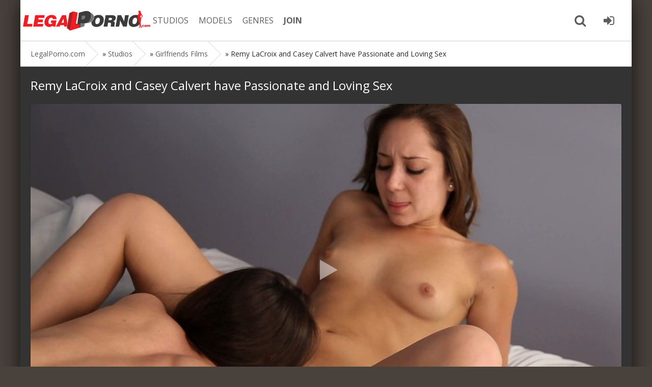

--- FILE ---
content_type: text/html; charset=utf-8
request_url: https://legalporn0.com/23955-remy-lacroix-and-casey-calvert-have-passionate-and-loving-sex.html
body_size: 7393
content:
<!DOCTYPE html>
<html prefix="og: http://ogp.me/ns#" class="svg" lang="en">
<head>

<meta charset="utf-8">
<title>Remy LaCroix and Casey Calvert have Passionate and Loving Sex - LegalPorno.com Download Now!</title>
<meta name="description" content="Download Girlfriends Films Remy LaCroix and Casey Calvert have Passionate and Loving Sex by LegalPorno - Starring: Remy LaCroix , Casey Calvert,, Tags:Lesbian, Lesbian attraction, Lesbian pussy licking, Scissoring, ass licking, brunette, natural tits, new, pretty face, pussy licking, shaved pussy hair - Genre: Lesbian, Lesbian attraction, Lesbian pussy licking, Scissoring, ass licking, brunette, natural tits, new, pretty face, pussy licking, shaved pussy hair">
<meta name="keywords" content="">
<meta property="og:site_name" content="LegalPorno.com - Stream and Download all Legal Porno movies on LegalPorn0.com">
<meta property="og:type" content="article">
<meta property="og:title" content="Remy LaCroix and Casey Calvert have Passionate and Loving Sex">
<meta property="og:url" content="https://legalporn0.com/23955-remy-lacroix-and-casey-calvert-have-passionate-and-loving-sex.html">
<meta property="og:description" content="Download Girlfriends Films Remy LaCroix and Casey Calvert have Passionate and Loving Sex by LegalPorno - Starring: Remy LaCroix , Casey Calvert,, Tags:Lesbian, Lesbian attraction, Lesbian pussy licking, Scissoring, ass licking, brunette, natural tits, new, pretty face, pussy licking, shaved pussy hair - Genre: Lesbian, Lesbian attraction, Lesbian pussy licking, Scissoring, ass licking, brunette, natural tits, new, pretty face, pussy licking, shaved pussy hair">
<meta property="og:image" content="https://legalporn0.com/uploads/posts/2022/legalporn0.com_img_biggirlfriends-films_1663419646-1.jpg">
<meta property="og:video" content="https://download1.pornbox.com/050fc8a3a342fa6a6e7cbe53c09d23c04d90f3f2/5/2058/1815/13/1.mp4">
<meta property="og:video:height" content="620">
<meta property="og:video:width" content="400">
<meta property="og:video:type" content="application/x-shockwave-flash">
<link rel="search" type="application/opensearchdescription+xml" href="https://legalporn0.com/index.php?do=opensearch" title="LegalPorno.com - Stream and Download all Legal Porno movies on LegalPorn0.com">	
<link rel="canonical" href="https://legalporn0.com/23955-remy-lacroix-and-casey-calvert-have-passionate-and-loving-sex.html">
<link rel="amphtml" href="https://legalporn0.com/23955-remy-lacroix-and-casey-calvert-have-passionate-and-loving-sex/amp.html">
<link rel="canonical" href="https://legalporn0.com/23955-remy-lacroix-and-casey-calvert-have-passionate-and-loving-sex.html">
<link rel="alternate" type="application/rss+xml" title="LegalPorno.com - Stream and Download all Legal Porno movies on LegalPorn0.com" href="https://legalporn0.com/rss.xml">
<meta name="twitter:card" content="summary_large_image" />
<meta name="twitter:site" content="@evilutionplex" />
<meta name="twitter:creator" content="@evilutionplex" />
<meta name="viewport" content="width=device-width, initial-scale=1.0" />
<link rel="shortcut icon" href="/favicon.ico" />
<link href="/templates/legalporno/style/styles.css" type="text/css" rel="stylesheet" />
<meta name="theme-color" content="#cecece">
<link rel='apple-touch-icon-precomposed' href='/templates/legalporno/images/apple-touch-icon-precomposed.png'>
<link rel='apple-touch-icon' href='/templates/legalporno/images/apple-touch-icon.png'>
  
  
</head>

<body>


<div class="all-wrap">

	
	<div class="box-wrap">
	
		<header class="header">
						
			<div class="h-line-two" id="h-line-two">
				<div class="h-line-two-inner">
					<a href="/" class="logotype" title="Legalporn0 Home page">Legalporno.com</a>
					<nav>
						<ul class="top-nav clearfix">
						    <li><a href="/studios/">STUDIOS</a></li>
							<li><a rel="nofollow" href="https://www.analvids.com/model/list?aff=YNKEXKKNRK~legalporn0~model" title="LegalPorno Pornstars">MODELS</a></li>
							<li><a rel="nofollow" href="https://www.analvids.com/genres?aff=YNKEXKKNRK~legalporn0~genres" title="LegalPorno Genres">GENRES</a></li>
							
							<li><a rel="nofollow" href="https://pornbox.com/landing/analvids?aff=YNKEXKKNRK~legalporn0~join" title="Join and Download"><b>JOIN</b></a></li>
						</ul>
					</nav>
					<div class="icons-nav clearfix">
						
						<span class="show-search" id="show-search">
							<i class="fa fa-search"></i>
						</span>
						<span class="show-login" id="show-login">
							<a rel="nofollow" href="https://pornbox.com/landing/analvids?aff=YNKEXKKNRK~legalporn0~joinlogin"><i class="fa fa-sign-in"></i></a>
							
						</span>
					</div>
					<div class="search-wrap" id="search-wrap">
						<form id="quicksearch" method="post">
							<input type="hidden" name="do" value="search" />
							<input type="hidden" name="subaction" value="search" />
							<div class="search-box">
								<input id="story" name="story" placeholder="LP Search..." type="text" />
								<button type="submit" title="Search">Search</button>
							</div>
						</form>
					</div>
				</div>
			</div>
			
		</header>
		
		
		
		
		
		
		
		
		        <div class="box-main clearfix">

			<div class="full-left">
				<div class="bread-crumbs">
					<span itemscope itemtype="https://schema.org/BreadcrumbList"><span itemprop="itemListElement" itemscope itemtype="https://schema.org/ListItem"><meta itemprop="position" content="1"><a href="https://legalporn0.com/" itemprop="item"><span itemprop="name">LegalPorno.com</span></a></span> » <span itemprop="itemListElement" itemscope itemtype="https://schema.org/ListItem"><meta itemprop="position" content="2"><a href="https://legalporn0.com/studios/" itemprop="item"><span itemprop="name">Studios</span></a></span> » <span itemprop="itemListElement" itemscope itemtype="https://schema.org/ListItem"><meta itemprop="position" content="3"><a href="https://legalporn0.com/studios/girlfriends-films/" itemprop="item"><span itemprop="name">Girlfriends Films</span></a></span> » Remy LaCroix and Casey Calvert have Passionate and Loving Sex</span>
				</div>
				<div class="items-wrap clearfix">
					<div id='dle-content'><script type="application/ld+json">
{"@context" : "http://schema.org",
    "@type": "Movie",
    "inLanguage":"en",
    "aggregateRating": {
    "@type": "AggregateRating",
    "bestRating": "5",
    "worstRating": "1",
    "ratingValue": "3.3",
    "ratingCount": "2712"
  },
"productionCompany":{
"@type":"Organization",
"name":"Girlfriends Films"},
    "description": "Download Girlfriends Films Remy LaCroix and Casey Calvert have Passionate and Loving Sex porn movies on LegalPorn0.com",
    "duration": "00:30:09",
    "url": "https://legalporn0.com/23955-remy-lacroix-and-casey-calvert-have-passionate-and-loving-sex.html",
    "name": "Remy LaCroix and Casey Calvert have Passionate and Loving Sex",
    "image": "https://legalporn0.com/uploads/posts/2022/legalporn0.com_img_smallgirlfriends-films_1663419644-1.jpg",
   "thumbnailUrl": "https://legalporn0.com/uploads/posts/2022/legalporn0.com_img_biggirlfriends-films_1663419646-1.jpg",
    "datePublished": "2022-09-17",
    "typicalAgeRange":"18-",
    "isFamilyFriendly": "false",
    "genre": "LegalPorno xxx movies, adult video, hardcore porn",
    "trailer":{
"@type":"VideoObject",
"contentUrl":"https://download1.pornbox.com/050fc8a3a342fa6a6e7cbe53c09d23c04d90f3f2/5/2058/1815/13/1.mp4",
"description": "Trailer Girlfriends Films Remy LaCroix and Casey Calvert have Passionate and Loving Sex porn movies - LegalPorno.com",
 "name": "Remy LaCroix and Casey Calvert have Passionate and Loving Sex",
 "thumbnailUrl": "https://legalporn0.com/uploads/posts/2022/legalporn0.com_img_biggirlfriends-films_1663419646-1.jpg",
    "uploadDate": "2022-09-17T00:00:00+01:00"
},
"actor":[{"@type":"Person","name":"Remy LaCroix , Casey Calvert,","gender":"female"},
{"@type":"Person","name":"Tags:Lesbian, Lesbian attraction, Lesbian pussy licking, Scissoring, ass licking, brunette, natural tits, new, pretty face, pussy licking, shaved pussy hair","gender":"male"}],
"director":{
"@type":"Person",
"name":"Girlfriends Films"},
"keywords":"Girlfriends Films,Lesbian, Lesbian attraction, Lesbian pussy licking, Scissoring, ass licking, brunette, natural tits, new, pretty face, pussy licking, shaved pussy hair",
"interactionStatistic": [
   {"@type": "InteractionCounter",
     "userInteractionCount": "5 970"
  } ]
}
</script>

<article class="page-wrap">

	<div class="pw-top-section">
		<h1>Remy LaCroix and Casey Calvert have Passionate and Loving Sex</h1> 
				
		
			<div class="dlevideoplayer" style="width:100%;max-width:100%;">
			<ul data-theme="dark" data-preload="none">
				<li data-title="Girlfriends Films Remy LaCroix and Casey Calvert have Passionate and Loving Sex Trailer" data-type="m4v" data-url="https://download1.pornbox.com/050fc8a3a342fa6a6e7cbe53c09d23c04d90f3f2/5/2058/1815/13/1.mp4" data-poster="https://legalporn0.com/uploads/posts/2022/legalporn0.com_img_biggirlfriends-films_1663419646-1.jpg" ></li>
			</ul>
			
		</div>
					
					
					
					
	
	
			<div class="buttons" style="text-align: center;padding-top: 10px;"><a class="btn btn-danger"  href="https://pornbox.com/landing/analvids?aff=YNKEXKKNRK~legalporn0~join" rel="nofollow" target="_blank" title="Join to LegalPorno.com and Download Full Video">
                        <i class="fa fa-download" aria-hidden="true"></i> <b>GET FULL VIDEO</b></a>
                   </div>
		<div class="pw-description clearfix">
			
			
			<br>
			
            
            
            
            			
                                <b>Starring</b>:
                <a href="https://legalporn0.com/xfsearch/pornstars/Remy%20LaCroix/">Remy LaCroix</a>, <a href="https://legalporn0.com/xfsearch/pornstars/Casey%20Calvert/">Casey Calvert</a>
				
				<br>
				
				
                <b>Categories </b>:
                <a href="https://legalporn0.com/xfsearch/category/Lesbian/">Lesbian</a>, <a href="https://legalporn0.com/xfsearch/category/Lesbian%20attraction/">Lesbian attraction</a>, <a href="https://legalporn0.com/xfsearch/category/Lesbian%20pussy%20licking/">Lesbian pussy licking</a>, <a href="https://legalporn0.com/xfsearch/category/Scissoring/">Scissoring</a>, <a href="https://legalporn0.com/xfsearch/category/ass%20licking/">ass licking</a>, <a href="https://legalporn0.com/xfsearch/category/brunette/">brunette</a>, <a href="https://legalporn0.com/xfsearch/category/natural%20tits/">natural tits</a>, <a href="https://legalporn0.com/xfsearch/category/new/">new</a>, <a href="https://legalporn0.com/xfsearch/category/pretty%20face/">pretty face</a>, <a href="https://legalporn0.com/xfsearch/category/pussy%20licking/">pussy licking</a>, <a href="https://legalporn0.com/xfsearch/category/shaved%20pussy%20hair/">shaved pussy hair</a>
				
				<br>
				<b>Description</b>:
				LegalPorno.com presents: Remy LaCroix and Casey Calvert have Passionate and Loving Sex . Tags:Lesbian, Lesbian attraction, Lesbian pussy licking, Scissoring, ass licking, brunette, natural tits, new, pretty face, pussy licking, shaved pussy hair hard anal fucked Remy LaCroix Casey Calvert,. Watch great xxx movies by Girlfriends Films porn studio and see why LegalPorno is the best place for Lesbian, Lesbian attraction, Lesbian pussy licking, Scissoring, ass licking, brunette, natural tits, new, pretty face, pussy licking, shaved pussy hair porn movies. Legal Porno director  loves turning beautiful girls into filthy anal loving whores while they Lesbian, Lesbian attraction, Lesbian pussy licking, Scissoring, ass licking, brunette, natural tits, new, pretty face, pussy licking, shaved pussy hair and cum as their slutty asses are gaped by Tags:Lesbian, Lesbian attraction, Lesbian pussy licking, Scissoring, ass licking, brunette, natural tits, new, pretty face, pussy licking, shaved pussy hair big cocks and huge sex toys. Watch as Remy LaCroix Casey Calvert, stretch their tight assholes to their limits. Download free LegalPorno Girlfriends Films studio porn videos with your membership  and enjoy the clips forever. 
		</div>
	</div>
	
	
	<div class="clr"></div>
	<div class="pw-video-info clearfix">
	<div class="full-info-item">
			<i class="fa fa-bookmark-o"></i> <a href="https://legalporn0.com/studios/girlfriends-films/" title="More Girlfriends Films Studio">Girlfriends Films</a>
		</div>
	<div class="full-info-item">
			<i class="fa fa-calendar"></i>2022-09-17
		</div>
		<div class="full-info-item">
			<i class="fa fa-clock-o"></i>00:30:09
		</div>
		<div class="full-info-item">
		<i class="fa fa-eye"></i>5 970
		</div>
		<div class="full-info-item">
			<a rel="nofollow" href="https://www.analvids.com/watch/134008/remy_lacroix_and_casey_calvert_have_passionate_and_loving_sex?aff=YNKEXKKNRK~legalporn0~download" title="Download LegalPorno Remy LaCroix and Casey Calvert have Passionate and Loving Sex Full Video"><i class="fa fa-download"></i> Download</a>
		</div>
        <div class="full-info-item">
			
		</div>
		
		
			<div class="full-rating">
				<div id='ratig-layer-23955'>
	<div class="rating">
		<ul class="unit-rating">
		<li class="current-rating" style="width:60%;">60</li>
		<li><a href="#" title="Useless" class="r1-unit" onclick="doRate('1', '23955'); return false;">1</a></li>
		<li><a href="#" title="Poor" class="r2-unit" onclick="doRate('2', '23955'); return false;">2</a></li>
		<li><a href="#" title="Fair" class="r3-unit" onclick="doRate('3', '23955'); return false;">3</a></li>
		<li><a href="#" title="Good" class="r4-unit" onclick="doRate('4', '23955'); return false;">4</a></li>
		<li><a href="#" title="Excellent" class="r5-unit" onclick="doRate('5', '23955'); return false;">5</a></li>
		</ul>
	</div>
</div>
				
				
			</div>
		
        <div class="clr"></div>
       <div class="related-title">
		<a href="https://legalporn0.com/23893-dana-talks-elexis-into-letting-her-stay-in-her-room-and-makes-all-the-right-moves-to-find-her-way-into-elexis-warm-pussy.html" title="Previous Girlfriends Films Scene"><i class="fa fa-arrow-left"></i> Prev Scene</a>&nbsp;&nbsp;  <a href="https://legalporn0.com/23963-lesbians-prinzzess-and-lux-kassidy-love-eating-pussy.html" title="Next Girlfriends Films Scene"> Next Scene <i class="fa fa-arrow-right"></i></a>
	    </div>
    </div>

  
	

	
	
</article>




<div class="related">
	<h2 class="related-title">More from Girlfriends Films...</h2>
	<div class="box-main clearfix">

			<div class="main-left">
				
				<div class="items-wrap clearfix">
	
		<div class="item-box">
	
		<div class="item-img"><a href="https://legalporn0.com/52698-sexy-brunette-dana-dearmond-and-her-girlfriend-kara-price-pleasure-each-other.html" >
			<img data-src="/uploads/posts/2026/legalporn0.com_img_smallgirlfriends-films_1768834526-1.jpg" alt="Sexy Brunette Dana Dearmond and Her Girlfriend Kara Price Pleasure Each Other small screenshot" title="Download Sexy Brunette Dana Dearmond and Her Girlfriend Kara Price Pleasure Each Other by Girlfriends Films LegalPorno studio" />
			</a>
		</div>
		<div class="item-desc">
			<div class="item-title">Sexy Brunette Dana Dearmond and Her Girlfriend Kara Price Pleasure Each Other</div>
			
			<div class="item-info clearfix">
			<span><i class="fa fa-list"></i> <a href="https://legalporn0.com/studios/girlfriends-films/" title="Girlfriends Films Studio All Movies">Girlfriends Films</a></span>
				
				<span><i class="fa fa-eye"></i>3 608</span>
				<span><i class="fa fa-clock-o"></i>00:45:45</span>
				<span><i class="fa fa-calendar"></i>2026-01-13</span>
			</div>
		</div>
	

</div><div class="item-box">
	
		<div class="item-img"><a href="https://legalporn0.com/52717-dana-dearmond-and-syd-blakovich-have-hot-fun-with-a-strap-on.html" >
			<img data-src="/uploads/posts/2026/legalporn0.com_img_smallgirlfriends-films_1768834640-1.jpg" alt="Dana Dearmond and Syd Blakovich Have Hot Fun With a Strap-on small screenshot" title="Download Dana Dearmond and Syd Blakovich Have Hot Fun With a Strap-on by Girlfriends Films LegalPorno studio" />
			</a>
		</div>
		<div class="item-desc">
			<div class="item-title">Dana Dearmond and Syd Blakovich Have Hot Fun With a Strap-on</div>
			
			<div class="item-info clearfix">
			<span><i class="fa fa-list"></i> <a href="https://legalporn0.com/studios/girlfriends-films/" title="Girlfriends Films Studio All Movies">Girlfriends Films</a></span>
				
				<span><i class="fa fa-eye"></i>3 895</span>
				<span><i class="fa fa-clock-o"></i>00:49:42</span>
				<span><i class="fa fa-calendar"></i>2026-01-12</span>
			</div>
		</div>
	

</div><div class="item-box">
	
		<div class="item-img"><a href="https://legalporn0.com/52244-these-horny-girls-get-each-other-off.html" >
			<img data-src="/uploads/posts/2026/legalporn0.com_img_smallgirlfriends-films_1768185554-1.jpg" alt="These Horny Girls Get Each Other Off small screenshot" title="Download These Horny Girls Get Each Other Off by Girlfriends Films LegalPorno studio" />
			</a>
		</div>
		<div class="item-desc">
			<div class="item-title">These Horny Girls Get Each Other Off</div>
			
			<div class="item-info clearfix">
			<span><i class="fa fa-list"></i> <a href="https://legalporn0.com/studios/girlfriends-films/" title="Girlfriends Films Studio All Movies">Girlfriends Films</a></span>
				
				<span><i class="fa fa-eye"></i>4 208</span>
				<span><i class="fa fa-clock-o"></i>00:54:29</span>
				<span><i class="fa fa-calendar"></i>2026-01-10</span>
			</div>
		</div>
	

</div><div class="item-box">
	
		<div class="item-img"><a href="https://legalporn0.com/52256-hot-brunette-dani-daniels-fingers-her-girlfriend-ashlee-graham-while-they-lick-and-rub-each-other.html" >
			<img data-src="/uploads/posts/2026/legalporn0.com_img_smallgirlfriends-films_1768185630-1.jpg" alt="Hot Brunette Dani Daniels Fingers Her Girlfriend Ashlee Graham While They Lick and Rub Each Other small screenshot" title="Download Hot Brunette Dani Daniels Fingers Her Girlfriend Ashlee Graham While They Lick and Rub Each Other by Girlfriends Films LegalPorno studio" />
			</a>
		</div>
		<div class="item-desc">
			<div class="item-title">Hot Brunette Dani Daniels Fingers Her Girlfriend Ashlee Graham While They Lick and Rub Each Other</div>
			
			<div class="item-info clearfix">
			<span><i class="fa fa-list"></i> <a href="https://legalporn0.com/studios/girlfriends-films/" title="Girlfriends Films Studio All Movies">Girlfriends Films</a></span>
				
				<span><i class="fa fa-eye"></i>3 093</span>
				<span><i class="fa fa-clock-o"></i>00:42:28</span>
				<span><i class="fa fa-calendar"></i>2026-01-09</span>
			</div>
		</div>
	

</div><div class="item-box">
	
		<div class="item-img"><a href="https://legalporn0.com/52299-juliana-jolene-and-franziska-facella-teacher-and-student-pleasure-each-other.html" >
			<img data-src="/uploads/posts/2026/legalporn0.com_img_smallgirlfriends-films_1768185903-1.jpg" alt="Juliana Jolene and Franziska Facella - Teacher and Student Pleasure Each Other small screenshot" title="Download Juliana Jolene and Franziska Facella - Teacher and Student Pleasure Each Other by Girlfriends Films LegalPorno studio" />
			</a>
		</div>
		<div class="item-desc">
			<div class="item-title">Juliana Jolene and Franziska Facella - Teacher and Student Pleasure Each Other</div>
			
			<div class="item-info clearfix">
			<span><i class="fa fa-list"></i> <a href="https://legalporn0.com/studios/girlfriends-films/" title="Girlfriends Films Studio All Movies">Girlfriends Films</a></span>
				
				<span><i class="fa fa-eye"></i>3 038</span>
				<span><i class="fa fa-clock-o"></i>00:40:53</span>
				<span><i class="fa fa-calendar"></i>2026-01-08</span>
			</div>
		</div>
	

</div><div class="item-box">
	
		<div class="item-img"><a href="https://legalporn0.com/52183-busty-redhead-brought-to-orgasm-by-blonde-beauty-nina-elle.html" >
			<img data-src="/uploads/posts/2026/legalporn0.com_img_smallgirlfriends-films_1767389327-1.jpg" alt="Busty Redhead Brought to Orgasm By Blonde Beauty Nina Elle small screenshot" title="Download Busty Redhead Brought to Orgasm By Blonde Beauty Nina Elle by Girlfriends Films LegalPorno studio" />
			</a>
		</div>
		<div class="item-desc">
			<div class="item-title">Busty Redhead Brought to Orgasm By Blonde Beauty Nina Elle</div>
			
			<div class="item-info clearfix">
			<span><i class="fa fa-list"></i> <a href="https://legalporn0.com/studios/girlfriends-films/" title="Girlfriends Films Studio All Movies">Girlfriends Films</a></span>
				
				<span><i class="fa fa-eye"></i>3 228</span>
				<span><i class="fa fa-clock-o"></i>00:41:44</span>
				<span><i class="fa fa-calendar"></i>2026-01-01</span>
			</div>
		</div>
	

</div><div class="item-box">
	
		<div class="item-img"><a href="https://legalporn0.com/52184-sensual-lesbian-action-with-ariel-x-and-bobbi-starr.html" >
			<img data-src="/uploads/posts/2025/legalporn0.com_img_smallgirlfriends-films_1767389332-1.jpg" alt="Sensual Lesbian Action With Ariel X and Bobbi Starr small screenshot" title="Download Sensual Lesbian Action With Ariel X and Bobbi Starr by Girlfriends Films LegalPorno studio" />
			</a>
		</div>
		<div class="item-desc">
			<div class="item-title">Sensual Lesbian Action With Ariel X and Bobbi Starr</div>
			
			<div class="item-info clearfix">
			<span><i class="fa fa-list"></i> <a href="https://legalporn0.com/studios/girlfriends-films/" title="Girlfriends Films Studio All Movies">Girlfriends Films</a></span>
				
				<span><i class="fa fa-eye"></i>2 135</span>
				<span><i class="fa fa-clock-o"></i>00:50:09</span>
				<span><i class="fa fa-calendar"></i>2025-12-31</span>
			</div>
		</div>
	

</div><div class="item-box">
	
		<div class="item-img"><a href="https://legalporn0.com/52185-hot-lesbians-missy-stone-and-lyra-law-play-with-their-tits-and-pussies.html" >
			<img data-src="/uploads/posts/2025/legalporn0.com_img_smallgirlfriends-films_1767389337-1.jpg" alt="Hot Lesbians Missy Stone and Lyra Law Play With Their Tits and Pussies small screenshot" title="Download Hot Lesbians Missy Stone and Lyra Law Play With Their Tits and Pussies by Girlfriends Films LegalPorno studio" />
			</a>
		</div>
		<div class="item-desc">
			<div class="item-title">Hot Lesbians Missy Stone and Lyra Law Play With Their Tits and Pussies</div>
			
			<div class="item-info clearfix">
			<span><i class="fa fa-list"></i> <a href="https://legalporn0.com/studios/girlfriends-films/" title="Girlfriends Films Studio All Movies">Girlfriends Films</a></span>
				
				<span><i class="fa fa-eye"></i>5 103</span>
				<span><i class="fa fa-clock-o"></i>00:36:22</span>
				<span><i class="fa fa-calendar"></i>2025-12-30</span>
			</div>
		</div>
	

</div><div class="item-box">
	
		<div class="item-img"><a href="https://legalporn0.com/52141-sexy-blonds-brea-bennett-and-fayth-deluca-get-naked-together.html" >
			<img data-src="/uploads/posts/2025/legalporn0.com_img_smallgirlfriends-films_1767145211-1.jpg" alt="Sexy Blonds Brea Bennett and Fayth Deluca Get Naked Together small screenshot" title="Download Sexy Blonds Brea Bennett and Fayth Deluca Get Naked Together by Girlfriends Films LegalPorno studio" />
			</a>
		</div>
		<div class="item-desc">
			<div class="item-title">Sexy Blonds Brea Bennett and Fayth Deluca Get Naked Together</div>
			
			<div class="item-info clearfix">
			<span><i class="fa fa-list"></i> <a href="https://legalporn0.com/studios/girlfriends-films/" title="Girlfriends Films Studio All Movies">Girlfriends Films</a></span>
				
				<span><i class="fa fa-eye"></i>5 158</span>
				<span><i class="fa fa-clock-o"></i>00:35:48</span>
				<span><i class="fa fa-calendar"></i>2025-12-29</span>
			</div>
		</div>
	

</div>
	            </div>
			
	        </div>
	</div>
	
	<h2 class="related-title">More LegalPorno movies</h2>
	<div class="box-main clearfix">

			<div class="main-left">
				
				<div class="items-wrap clearfix">
	
		<div class="item-box">
	
		<div class="item-img"><a href="https://legalporn0.com/52697-blue-haired-babe-jewelz-blu-meets-up-with-nade-nasty-for-extreme-sex.html">
			<img data-src="/uploads/posts/2026/legalporn0.com_img_smallhookuphotshot_1768834520-1.jpg" alt="Blue Haired Babe Jewelz Blu Meets up With Nade Nasty for Extreme Sex! small screenshot" title="Download Blue Haired Babe Jewelz Blu Meets up With Nade Nasty for Extreme Sex! by HookUpHotShot LegalPorno studio" />
			</a>
		</div>
		<div class="item-desc">
			<div class="item-title">Blue Haired Babe Jewelz Blu Meets up With Nade Nasty for Extreme Sex!</div>
			
			<div class="item-info clearfix">
			<span><i class="fa fa-list"></i> <a href="https://legalporn0.com/studios/hookuphotshot/" title="HookUpHotShot Studio All Movies">HookUpHotShot</a></span>
				<span><i class="fa fa-eye"></i>1 973</span>
				<span><i class="fa fa-clock-o"></i>00:31:15</span>
				<span><i class="fa fa-calendar"></i>2026-01-13</span>
			</div>
		</div>
	

</div><div class="item-box">
	
		<div class="item-img"><a href="https://legalporn0.com/52696-pink-theme-anal-creampie-for-anita.html">
			<img data-src="/uploads/posts/2026/legalporn0.com_img_smalldankreamer_1768834514-1.jpg" alt="Pink Theme Anal Creampie for Anita small screenshot" title="Download Pink Theme Anal Creampie for Anita by Dankreamer LegalPorno studio" />
			</a>
		</div>
		<div class="item-desc">
			<div class="item-title">Pink Theme Anal Creampie for Anita</div>
			
			<div class="item-info clearfix">
			<span><i class="fa fa-list"></i> <a href="https://legalporn0.com/studios/dankreamer/" title="Dankreamer Studio All Movies">Dankreamer</a></span>
				<span><i class="fa fa-eye"></i>5 233</span>
				<span><i class="fa fa-clock-o"></i>00:16:28</span>
				<span><i class="fa fa-calendar"></i>2026-01-13</span>
			</div>
		</div>
	

</div><div class="item-box">
	
		<div class="item-img"><a href="https://legalporn0.com/52695-bbc-freddy-gong-destroys-julia-north.html">
			<img data-src="/uploads/posts/2026/legalporn0.com_img_smallfreddy-gong_1768834508-1.jpg" alt="Bbc Freddy Gong Destroys Julia North small screenshot" title="Download Bbc Freddy Gong Destroys Julia North by Freddy Gong LegalPorno studio" />
			</a>
		</div>
		<div class="item-desc">
			<div class="item-title">Bbc Freddy Gong Destroys Julia North</div>
			
			<div class="item-info clearfix">
			<span><i class="fa fa-list"></i> <a href="https://legalporn0.com/studios/freddy-gong/" title="Freddy Gong Studio All Movies">Freddy Gong</a></span>
				<span><i class="fa fa-eye"></i>4 151</span>
				<span><i class="fa fa-clock-o"></i>00:23:35</span>
				<span><i class="fa fa-calendar"></i>2026-01-13</span>
			</div>
		</div>
	

</div><div class="item-box">
	
		<div class="item-img"><a href="https://legalporn0.com/52694-2-perfect-booties-unite.html">
			<img data-src="/uploads/posts/2026/legalporn0.com_img_smallbangbros_1768834502-1.jpg" alt="2 Perfect Booties Unite small screenshot" title="Download 2 Perfect Booties Unite by Bang Bros LegalPorno studio" />
			<div class="item-hd">4K</div></a>
		</div>
		<div class="item-desc">
			<div class="item-title">2 Perfect Booties Unite</div>
			
			<div class="item-info clearfix">
			<span><i class="fa fa-list"></i> <a href="https://legalporn0.com/studios/bangbros/" title="Bang Bros Studio All Movies">Bang Bros</a></span>
				<span><i class="fa fa-eye"></i>4 746</span>
				<span><i class="fa fa-clock-o"></i>00:58:39</span>
				<span><i class="fa fa-calendar"></i>2026-01-13</span>
			</div>
		</div>
	

</div><div class="item-box">
	
		<div class="item-img"><a href="https://legalporn0.com/52693-teen-baby-scarlett-dark-receives-her-3-black-cocks-in-her-first-dp.html">
			<img data-src="/uploads/posts/2026/legalporn0.com_img_smalllancelot-styles_1768834496-1.jpg" alt="Teen Baby Scarlett Dark Receives Her 3 Black Cocks In Her First Dp small screenshot" title="Download Teen Baby Scarlett Dark Receives Her 3 Black Cocks In Her First Dp by Lancelot Styles LegalPorno studio" />
			<div class="item-hd">4K</div></a>
		</div>
		<div class="item-desc">
			<div class="item-title">Teen Baby Scarlett Dark Receives Her 3 Black Cocks In Her First Dp</div>
			
			<div class="item-info clearfix">
			<span><i class="fa fa-list"></i> <a href="https://legalporn0.com/studios/lancelot-styles/" title="Lancelot Styles Studio All Movies">Lancelot Styles</a></span>
				<span><i class="fa fa-eye"></i>3 985</span>
				<span><i class="fa fa-clock-o"></i>00:41:21</span>
				<span><i class="fa fa-calendar"></i>2026-01-13</span>
			</div>
		</div>
	

</div><div class="item-box">
	
		<div class="item-img"><a href="https://legalporn0.com/52692-venus-vixens-final-coed-threesome-ends-in-a-reverse-cowgirl-riot.html">
			<img data-src="/uploads/posts/2026/legalporn0.com_img_smallhussiepass_1768834490-1.jpg" alt="Venus Vixens Final Coed Threesome Ends In a Reverse Cowgirl Riot! small screenshot" title="Download Venus Vixens Final Coed Threesome Ends In a Reverse Cowgirl Riot! by HussiePass LegalPorno studio" />
			<div class="item-hd">4K</div></a>
		</div>
		<div class="item-desc">
			<div class="item-title">Venus Vixens Final Coed Threesome Ends In a Reverse Cowgirl Riot!</div>
			
			<div class="item-info clearfix">
			<span><i class="fa fa-list"></i> <a href="https://legalporn0.com/studios/hussiepass/" title="HussiePass Studio All Movies">HussiePass</a></span>
				<span><i class="fa fa-eye"></i>5 433</span>
				<span><i class="fa fa-clock-o"></i>00:50:34</span>
				<span><i class="fa fa-calendar"></i>2026-01-13</span>
			</div>
		</div>
	

</div><div class="item-box">
	
		<div class="item-img"><a href="https://legalporn0.com/52691-tiny-jane-wilde-cant-get-enough-of-bryan-gozzlings-fucking.html">
			<img data-src="/uploads/posts/2026/legalporn0.com_img_smallhookuphotshot_1768834485-1.jpg" alt="Tiny Jane Wilde Cant Get Enough Of Bryan Gozzlings Fucking! small screenshot" title="Download Tiny Jane Wilde Cant Get Enough Of Bryan Gozzlings Fucking! by HookUpHotShot LegalPorno studio" />
			<div class="item-hd">4K</div></a>
		</div>
		<div class="item-desc">
			<div class="item-title">Tiny Jane Wilde Cant Get Enough Of Bryan Gozzlings Fucking!</div>
			
			<div class="item-info clearfix">
			<span><i class="fa fa-list"></i> <a href="https://legalporn0.com/studios/hookuphotshot/" title="HookUpHotShot Studio All Movies">HookUpHotShot</a></span>
				<span><i class="fa fa-eye"></i>3 193</span>
				<span><i class="fa fa-clock-o"></i>01:58:32</span>
				<span><i class="fa fa-calendar"></i>2026-01-13</span>
			</div>
		</div>
	

</div><div class="item-box">
	
		<div class="item-img"><a href="https://legalporn0.com/52690-curvy-cami-strella-wants-more-of-nade-nastys-hardcore-fucking.html">
			<img data-src="/uploads/posts/2026/legalporn0.com_img_smallhookuphotshot_1768834479-1.jpg" alt="Curvy Cami Strella Wants More Of Nade Nastys Hardcore Fucking! small screenshot" title="Download Curvy Cami Strella Wants More Of Nade Nastys Hardcore Fucking! by HookUpHotShot LegalPorno studio" />
			<div class="item-hd">4K</div></a>
		</div>
		<div class="item-desc">
			<div class="item-title">Curvy Cami Strella Wants More Of Nade Nastys Hardcore Fucking!</div>
			
			<div class="item-info clearfix">
			<span><i class="fa fa-list"></i> <a href="https://legalporn0.com/studios/hookuphotshot/" title="HookUpHotShot Studio All Movies">HookUpHotShot</a></span>
				<span><i class="fa fa-eye"></i>4 530</span>
				<span><i class="fa fa-clock-o"></i>00:39:17</span>
				<span><i class="fa fa-calendar"></i>2026-01-13</span>
			</div>
		</div>
	

</div><div class="item-box">
	
		<div class="item-img"><a href="https://legalporn0.com/52689-sex-crazed-sona-bella-loves-to-get-fucked-by-bryan-gozzling.html">
			<img data-src="/uploads/posts/2026/legalporn0.com_img_smallhookuphotshot_1768834473-1.jpg" alt="Sex-crazed Sona Bella Loves to Get Fucked By Bryan Gozzling! small screenshot" title="Download Sex-crazed Sona Bella Loves to Get Fucked By Bryan Gozzling! by HookUpHotShot LegalPorno studio" />
			<div class="item-hd">4K</div></a>
		</div>
		<div class="item-desc">
			<div class="item-title">Sex-crazed Sona Bella Loves to Get Fucked By Bryan Gozzling!</div>
			
			<div class="item-info clearfix">
			<span><i class="fa fa-list"></i> <a href="https://legalporn0.com/studios/hookuphotshot/" title="HookUpHotShot Studio All Movies">HookUpHotShot</a></span>
				<span><i class="fa fa-eye"></i>3 874</span>
				<span><i class="fa fa-clock-o"></i>01:29:15</span>
				<span><i class="fa fa-calendar"></i>2026-01-13</span>
			</div>
		</div>
	

</div>
	            </div>
			
	        </div>
	</div>
</div>


	

</div>
				</div>
			</div>

			

		</div>
		
		<footer class="footer">
			<div class="f-line-one clearfix">
				<ul>
                    <li><a rel="nofollow" href="https://pornbox.com/landing/analvids?aff=YNKEXKKNRK~legalporn0~join"><b>Join NOW</b></a></li>
					<li><a rel="nofollow" href="https://pornbox.com/signin?aff=YNKEXKKNRK~legalporn0~member">Member area</a></li>
					
					<li><a rel="nofollow" href="https://pornbox.com/application/docs/how-to?aff=YNKEXKKNRK~legalporn0~howto">How to download</a></li>
                    
                    
				</ul>
			</div>
			<div class="f-line-two">
				2025 copyright.&copy; <a href="/">LegalPorn0.com</a> Click here for records required pursuant to
 <a rel="nofollow" href="https://www.analvids.com/docs/notice2257?aff=YNKEXKKNRK~legalporn0~notice2257">18 U.S.C. 2257 Record Keeping Requirements Compliance Statement</a> .
 By entering this site you swear that you are of legal age in your area to view adult material and that you wish to view such material.
			</div>
			
		</footer>
		
	</div>
	<!-- end box-wrap -->
	
</div>
<!-- end all-wrap -->

<link href="/engine/classes/min/index.php?f=engine/classes/html5player/player.css,engine/editor/css/default.css&amp;v=92700" rel="stylesheet" type="text/css">
<script src="/engine/classes/min/index.php?g=general3&amp;v=92700"></script>
<script src="/engine/classes/min/index.php?f=engine/classes/js/jqueryui3.js,engine/classes/js/dle_js.js,engine/classes/js/lazyload.js,engine/classes/html5player/player.js&amp;v=92700" defer></script>
    <link href="/templates/legalporno/style/font-awesome.css" type="text/css" rel="stylesheet" />
    <link href="/templates/legalporno/style/engine.css" type="text/css" rel="stylesheet" />
    <script>
<!--
var dle_root       = '/';
var dle_admin      = '';
var dle_login_hash = '2e4d78c5db6a162f44ad0d0b7ccb338345d38e75';
var dle_group      = 5;
var dle_skin       = 'legalporno';
var dle_wysiwyg    = '1';
var quick_wysiwyg  = '1';
var dle_min_search = '4';
var dle_act_lang   = ["Yes", "No", "Enter", "Cancel", "Save", "Delete", "Loading. Please, wait..."];
var menu_short     = 'Quick edit';
var menu_full      = 'Full edit';
var menu_profile   = 'View profile';
var menu_send      = 'Send message';
var menu_uedit     = 'Admin Center';
var dle_info       = 'Information';
var dle_confirm    = 'Confirm';
var dle_prompt     = 'Enter the information';
var dle_req_field  = ["Fill the name field", "Fill the message field", "Fill the field with the subject of the message"];
var dle_del_agree  = 'Are you sure you want to delete it? This action cannot be undone';
var dle_spam_agree = 'Are you sure you want to mark the user as a spammer? This will remove all his comments';
var dle_c_title    = 'Send a complaint';
var dle_complaint  = 'Enter the text of your complaint to the Administration:';
var dle_mail       = 'Your e-mail:';
var dle_big_text   = 'Highlighted section of text is too large.';
var dle_orfo_title = 'Enter a comment to the detected error on the page for Administration ';
var dle_p_send     = 'Send';
var dle_p_send_ok  = 'Notification has been sent successfully ';
var dle_save_ok    = 'Changes are saved successfully. Refresh the page?';
var dle_reply_title= 'Reply to the comment';
var dle_tree_comm  = '0';
var dle_del_news   = 'Delete article';
var dle_sub_agree  = 'Do you really want to subscribe to this article’s comments?';
var dle_captcha_type  = '0';
var dle_share_interesting  = ["Share a link to the selected text", "Twitter", "Facebook", "Вконтакте", "Direct Link:", "Right-click and select «Copy Link»"];
var DLEPlayerLang     = {prev: 'Previous',next: 'Next',play: 'Play',pause: 'Pause',mute: 'Mute', unmute: 'Unmute', settings: 'Settings', enterFullscreen: 'Enable full screen mode', exitFullscreen: 'Disable full screen mode', speed: 'Speed', normal: 'Normal', quality: 'Quality', pip: 'PiP mode'};
var allow_dle_delete_news   = false;

//-->
</script> 
    
    
    
    <!--[if lt IE 9]><script src="//html5shiv.googlecode.com/svn/trunk/html5.js"></script><![endif]-->
  <script src="/templates/legalporno/js/libs.js"></script><script src="/templates/legalporno/js/lib.js"></script> 
  
    <link href="https://fonts.googleapis.com/css?family=Open+Sans:400,300,600,700&subset=latin,cyrillic&display=swap" rel="stylesheet">
   
</body>
</html>